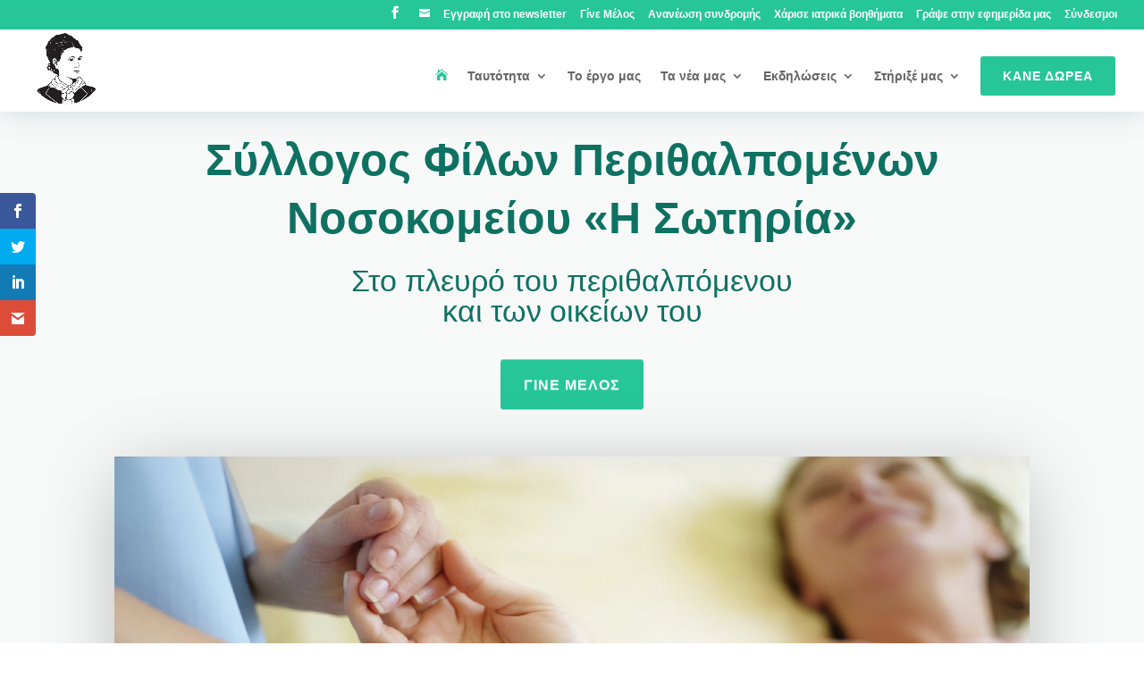

--- FILE ---
content_type: text/css
request_url: https://sylfilon.gr/wp-content/litespeed/ucss/0312a1dbb0522bd48a1acfb6ddf4b70b.css?ver=6db55
body_size: 719
content:
@-webkit-keyframes et_social_fadeInRight{0%{opacity:0;-webkit-transform:translateX(-30%)}to{opacity:1;-webkit-transform:translateX(0)}}@-moz-keyframes et_social_fadeInRight{0%{opacity:0;-moz-transform:translateX(-30%)}to{opacity:1;-moz-transform:translateX(0)}}@-o-keyframes et_social_fadeInRight{0%{opacity:0;-o-transform:translateX(-30%)}to{opacity:1;-o-transform:translateX(0)}}@keyframes et_social_fadeInRight{0%{opacity:0;transform:translateX(-30%)}to{opacity:1;transform:translateX(0)}}.et_monarch .et_social_sidebar_networks,.et_monarch .et_social_sidebar_networks i,.et_monarch .et_social_sidebar_networks span{margin:0;padding:0;-webkit-box-sizing:content-box;-moz-box-sizing:content-box;box-sizing:content-box}.et_monarch .et_social_sidebar_networks a{margin:0}.et_monarch .et_social_sidebar_networks,.et_monarch .et_social_sidebar_networks a,.et_monarch .et_social_sidebar_networks i,.et_monarch .et_social_sidebar_networks li,.et_monarch .et_social_sidebar_networks span,.et_monarch .et_social_sidebar_networks ul{font-family:"Open Sans",helvetica,arial,sans-serif;line-height:1em;text-transform:none;font-weight:400;border:0;outline:0;font-size:100%;vertical-align:baseline;background-image:none;-webkit-transform:translate3d(0,0,0);transform:translate3d(0,0,0);-moz-transform:translate3d(0,0,0);-o-transform:translate3d(0,0,0);-webkit-font-smoothing:antialiased;-moz-osx-font-smoothing:grayscale}.et_monarch .et_social_sidebar_networks ul{-webkit-box-sizing:content-box;-moz-box-sizing:content-box;box-sizing:content-box;margin:0!important;list-style:none!important;padding:0!important}.et_monarch .et_social_sidebar_networks li{margin:0;padding:0}.et_monarch .et_social_sidebar_networks li,.et_monarch .et_social_sidebar_networks span,i.et_social_icon:after,i.et_social_icon:before{transition:all .3s;-moz-transition:all .3s;-webkit-transition:all .3s}.et_monarch .et_social_icon,.et_monarch .et_social_sidebar_networks .et_social_icons_container li:hover i{color:#fff}.et_monarch .et_social_sidebar_networks{text-shadow:none!important}@font-face{font-display:swap;font-family:"ETmonarch";src:url(/wp-content/plugins/monarch/css/fonts/monarch.eot);src:url(/wp-content/plugins/monarch/css/fonts/monarch.eot?#iefix)format("embedded-opentype"),url(/wp-content/plugins/monarch/css/fonts/monarch.ttf)format("truetype"),url(/wp-content/plugins/monarch/css/fonts/monarch.woff)format("woff"),url(/wp-content/plugins/monarch/css/fonts/monarch.svg#ETmonarch)format("svg");font-weight:400;font-style:normal}.et_monarch .et_social_icon:before{display:block}.et_monarch .et_social_icon,.et_monarch .et_social_icon:after,.et_monarch .et_social_icon:before{font-family:"ETmonarch";speak:none;font-style:normal;font-size:16px;line-height:16px;font-weight:400;font-variant:normal;text-transform:none;-webkit-font-smoothing:antialiased;-moz-osx-font-smoothing:grayscale;text-align:center}.et_monarch .et_social_icon_gmail:after,.et_monarch .et_social_icon_gmail:before{content:""}.et_monarch .et_social_icon_linkedin:after,.et_monarch .et_social_icon_linkedin:before{content:""}.et_monarch .et_social_icon_facebook:after,.et_monarch .et_social_icon_facebook:before{content:""}.et_monarch .et_social_icon_twitter:after,.et_monarch .et_social_icon_twitter:before{content:""}.et_monarch .et_social_facebook{background-color:#3a579a}.et_monarch li.et_social_facebook:hover{background-color:#314a83}.et_monarch .et_social_twitter{background-color:#00abf0}.et_monarch li.et_social_twitter:hover{background-color:#0092cc}.et_monarch .et_social_linkedin{background-color:#127bb6}.et_monarch li.et_social_linkedin:hover{background-color:#0f699b}.et_monarch .et_social_gmail{background-color:#dd4b39}.et_monarch li.et_social_gmail:hover{background-color:#bc4031}.et_monarch .et_social_icon,.et_monarch .et_social_sidebar_networks a{display:block;-webkit-box-sizing:border-box;-moz-box-sizing:border-box;box-sizing:border-box}.et_monarch .et_social_icon{position:relative;z-index:100;overflow:hidden}.et_monarch .et_social_sidebar_networks{left:0;position:fixed;top:30%;z-index:999999}.et_monarch .et_social_sidebar_networks li{position:relative;width:40px;overflow:hidden;text-align:center;-webkit-box-sizing:border-box;-moz-box-sizing:border-box;box-sizing:border-box}.et_monarch .et_social_sidebar_networks a{padding:12px 0;float:left;width:100%;height:100%}.et_monarch .et_social_icon:after,.et_monarch .et_social_icon:before{position:relative;width:100%}.et_monarch .et_social_icon:after{display:none}.et_monarch .et_social_sidebar_grow li{left:0}.et_monarch .et_social_sidebar_grow li:hover{width:50px}.et_monarch .et_social_rounded.et_social_sidebar_networks li:first-child{-webkit-border-top-right-radius:4px;-moz-border-radius-topright:4px;border-top-right-radius:4px}.et_monarch .et_social_rounded.et_social_sidebar_networks li:last-child{-webkit-border-bottom-right-radius:4px;-moz-border-radius-bottomright:4px;border-bottom-right-radius:4px}.et_monarch .et_social_sidebar_grow.et_social_rounded li:hover{-webkit-border-top-right-radius:4px;-moz-border-radius-topright:4px;border-top-right-radius:4px;-webkit-border-bottom-right-radius:4px;-moz-border-radius-bottomright:4px;border-bottom-right-radius:4px}.et_monarch span.et_social_hide_sidebar{background:rgb(0 0 0/.3);height:24px;width:24px;display:block;cursor:pointer;margin:8px 0 0 8px!important;border-radius:12px;opacity:0}.et_monarch .et_social_sidebar_networks:hover .et_social_hide_sidebar{opacity:1}.et_monarch span.et_social_hide_sidebar:before{content:"";transform:rotate(-90deg);font-size:20px!important;line-height:24px!important;left:-1px;transition:all .5s;-moz-transition:all .5s;-webkit-transition:all .5s}.et_monarch .et_social_sidebar_networks.et_social_visible_sidebar .et_social_icons_container{margin-left:0!important;transition:all .5s;-moz-transition:all .5s;-webkit-transition:all .5s}.et_monarch .et_social_icons_container a{text-decoration:none!important}@media only screen and (max-width:1024px){.et_monarch .et_social_mobile_off{display:none!important}.et_monarch .et_social_sidebar_networks{display:none}}.et_monarch .et_social_slideright.et_social_animated{opacity:1;-webkit-animation:et_social_fadeInRight 1s 1 cubic-bezier(.77,0,.175,1);-moz-animation:et_social_fadeInRight 1s 1s cubic-bezier(.77,0,.175,1);-o-animation:et_social_fadeInRight 1s 1 cubic-bezier(.77,0,.175,1);animation:et_social_fadeInRight 1s 1 cubic-bezier(.77,0,.175,1)}@media none{ul{box-sizing:border-box}.entry-content{counter-reset:footnotes}:root{--wp--preset--font-size--normal:16px;--wp--preset--font-size--huge:42px}.screen-reader-text{border:0;clip:rect(1px,1px,1px,1px);clip-path:inset(50%);height:1px;margin:-1px;overflow:hidden;padding:0;position:absolute;width:1px;word-wrap:normal!important}.screen-reader-text:focus{background-color:#ddd;clip:auto!important;clip-path:none;color:#444;display:block;font-size:1em;height:auto;left:5px;line-height:normal;padding:15px 23px 14px;text-decoration:none;top:5px;width:auto;z-index:100000}html :where(img[class*=wp-image-]){height:auto;max-width:100%}}

--- FILE ---
content_type: text/css
request_url: https://sylfilon.gr/wp-content/et-cache/510/et-core-unified-deferred-510.min.css?ver=1767617154
body_size: 1123
content:
.et_pb_section_2.et_pb_section,.et_pb_section_3.et_pb_section{padding-top:0px;background-color:#f7f9f9!important}.et_pb_text_7,.et_pb_text_8,.et_pb_text_9,.et_pb_text_10,.et_pb_text_12,.et_pb_text_14{line-height:2em;line-height:2em;max-width:600px}.et_pb_text_7 h2,.et_pb_text_8 h2,.et_pb_text_10 h2{font-size:42px;color:#0e7162!important;line-height:1.4em}.et_pb_button_3_wrapper .et_pb_button_3,.et_pb_button_3_wrapper .et_pb_button_3:hover,.et_pb_button_4_wrapper .et_pb_button_4,.et_pb_button_4_wrapper .et_pb_button_4:hover,.et_pb_button_6_wrapper .et_pb_button_6,.et_pb_button_6_wrapper .et_pb_button_6:hover,.et_pb_button_7_wrapper .et_pb_button_7,.et_pb_button_7_wrapper .et_pb_button_7:hover{padding-top:12px!important;padding-bottom:12px!important}body #page-container .et_pb_section .et_pb_button_3,body #page-container .et_pb_section .et_pb_button_4{color:#26c699!important;border-width:1px!important;border-color:#26c699;letter-spacing:1px;font-weight:600!important;text-transform:uppercase!important;background-color:rgba(38,198,153,0)}body #page-container .et_pb_section .et_pb_button_3:hover,body #page-container .et_pb_section .et_pb_button_4:hover{border-radius:0px!important}.et_pb_button_3,.et_pb_button_4,.et_pb_section_6,.et_pb_section_7,.et_pb_section_8{transition:border-radius 300ms ease 0ms}.et_pb_button_3,.et_pb_button_3:after,.et_pb_button_4,.et_pb_button_4:after,.et_pb_button_5,.et_pb_button_5:after,.et_pb_button_6,.et_pb_button_6:after,.et_pb_button_7,.et_pb_button_7:after{transition:all 300ms ease 0ms}.et_pb_blog_0 .et_pb_post .entry-title a,.et_pb_blog_0 .not-found-title{color:#0e7162!important}.et_pb_blog_0 .et_pb_post .entry-title,.et_pb_blog_0 .not-found-title{font-size:18px!important;line-height:1.4em!important}.et_pb_blog_0 .et_pb_post p,.et_pb_blog_0 .et_pb_post .post-content,.et_pb_blog_0.et_pb_bg_layout_light .et_pb_post .post-content p,.et_pb_blog_0.et_pb_bg_layout_dark .et_pb_post .post-content p{line-height:2em}.et_pb_blog_0 .et_pb_post .post-meta,.et_pb_blog_0 .et_pb_post .post-meta a,#left-area .et_pb_blog_0 .et_pb_post .post-meta,#left-area .et_pb_blog_0 .et_pb_post .post-meta a{font-size:14px;color:#26c699!important;line-height:2em}.et_pb_blog_0 .et_pb_blog_grid .et_pb_post{border-width:0px}.et_pb_blog_0 article.et_pb_post{box-shadow:0px 40px 100px -30px rgba(0,0,0,0.22)}div.et_pb_section.et_pb_section_4,div.et_pb_section.et_pb_section_5{background-image:linear-gradient(180deg,rgba(14,113,98,0.7) 0%,#0e7162 100%),url(https://sylfilon.gr/wp-content/uploads/charity-18.jpg)!important}.et_pb_section_4.et_pb_section{padding-top:6vw;padding-bottom:6vw}.et_pb_section_5.et_pb_section{padding-top:6vw;padding-bottom:6vw;background-color:rgba(14,113,98,0.8)!important}.et_pb_text_9 h2,.et_pb_text_14 h2{font-size:42px;line-height:1.4em}.et_pb_button_5_wrapper,.et_pb_contact_form_0.et_pb_contact_form_container{margin-bottom:0px!important}.et_pb_image_4,.et_pb_image_5,.et_pb_image_6,.et_pb_image_7,.et_pb_image_8{padding-top:10%;padding-right:10%;padding-bottom:10%;padding-left:10%;transition:transform 300ms ease 0ms;display:flex;flex-direction:column;justify-content:center;text-align:center}.et_pb_image_4:hover,.et_pb_image_5:hover,.et_pb_image_6:hover,.et_pb_image_7:hover,.et_pb_image_8:hover,.et_pb_image_9:hover{transform:scaleX(1.1) scaleY(1.1)!important}.et_pb_image_9{padding-top:20%;padding-right:10%;padding-bottom:20%;padding-left:10%;transition:transform 300ms ease 0ms;display:flex;flex-direction:column;justify-content:center;text-align:center}.et_pb_image_9 .et_pb_image_wrap{display:block}.et_pb_number_counter_0.et_pb_number_counter h3,.et_pb_number_counter_0.et_pb_number_counter h1.title,.et_pb_number_counter_0.et_pb_number_counter h2.title,.et_pb_number_counter_0.et_pb_number_counter h4.title,.et_pb_number_counter_0.et_pb_number_counter h5.title,.et_pb_number_counter_0.et_pb_number_counter h6.title,.et_pb_number_counter_1.et_pb_number_counter h3,.et_pb_number_counter_1.et_pb_number_counter h1.title,.et_pb_number_counter_1.et_pb_number_counter h2.title,.et_pb_number_counter_1.et_pb_number_counter h4.title,.et_pb_number_counter_1.et_pb_number_counter h5.title,.et_pb_number_counter_1.et_pb_number_counter h6.title,.et_pb_number_counter_2.et_pb_number_counter h3,.et_pb_number_counter_2.et_pb_number_counter h1.title,.et_pb_number_counter_2.et_pb_number_counter h2.title,.et_pb_number_counter_2.et_pb_number_counter h4.title,.et_pb_number_counter_2.et_pb_number_counter h5.title,.et_pb_number_counter_2.et_pb_number_counter h6.title{font-weight:700;font-size:12px;color:rgba(0,0,0,0.34)!important;line-height:1.6em}.et_pb_number_counter_0.et_pb_number_counter .percent p,.et_pb_number_counter_1.et_pb_number_counter .percent p,.et_pb_number_counter_2.et_pb_number_counter .percent p{font-weight:600;font-size:24px;color:#0e7162!important;line-height:120px}.et_pb_number_counter_0.et_pb_number_counter,.et_pb_number_counter_1.et_pb_number_counter,.et_pb_number_counter_2.et_pb_number_counter{background-color:#f7f9f9;padding-right:10px;padding-bottom:40px;padding-left:10px}.et_pb_row_12.et_pb_row{padding-right:0px!important;padding-bottom:50px!important;padding-right:0;padding-bottom:50px}.et_pb_text_11{line-height:2em;line-height:2em;background-color:#ffffff;border-radius:3px 3px 3px 3px;overflow:hidden;padding-top:50px!important;padding-right:30px!important;padding-bottom:50px!important;padding-left:30px!important;margin-top:-70px!important;margin-left:-50px!important;box-shadow:0px 40px 100px -30px rgba(0,0,0,0.22)}.et_pb_text_11 ul li{line-height:2em;line-height:2em}.et_pb_text_11 h3,.et_pb_text_12 h3{font-size:26px;color:#0e7162!important;line-height:1.2em}body #page-container .et_pb_section .et_pb_button_6{color:#26c699!important;border-width:1px!important;border-color:#26c699;letter-spacing:1px;font-size:14px;text-transform:uppercase!important;background-color:rgba(38,198,153,0)}body #page-container .et_pb_section .et_pb_button_6:after{font-size:1.6em}body.et_button_custom_icon #page-container .et_pb_button_6:after{font-size:14px}.et_pb_text_13{line-height:2em;line-height:2em;background-color:#0e7162;padding-top:40px!important;padding-right:30px!important;padding-bottom:40px!important;padding-left:30px!important;margin-bottom:-100px!important;max-width:600px}.et_pb_text_13 h3{font-size:26px;line-height:1.2em}div.et_pb_section.et_pb_section_9,div.et_pb_section.et_pb_section_10{background-image:linear-gradient(180deg,#0e7162 0%,rgba(14,113,98,0.88) 100%),url(https://sylfilon.gr/wp-content/uploads/sylfilon-gr-header.webp)!important}.et_pb_section_10.et_pb_section{background-color:#0e7162!important}.et_pb_row_14,body #page-container .et-db #et-boc .et-l .et_pb_row_14.et_pb_row,body.et_pb_pagebuilder_layout.single #page-container #et-boc .et-l .et_pb_row_14.et_pb_row,body.et_pb_pagebuilder_layout.single.et_full_width_page #page-container #et-boc .et-l .et_pb_row_14.et_pb_row,.et_pb_row_15,body #page-container .et-db #et-boc .et-l .et_pb_row_15.et_pb_row,body.et_pb_pagebuilder_layout.single #page-container #et-boc .et-l .et_pb_row_15.et_pb_row,body.et_pb_pagebuilder_layout.single.et_full_width_page #page-container #et-boc .et-l .et_pb_row_15.et_pb_row{max-width:850px}.et_pb_blurb_1.et_pb_blurb .et_pb_module_header,.et_pb_blurb_1.et_pb_blurb .et_pb_module_header a,.et_pb_blurb_2.et_pb_blurb .et_pb_module_header,.et_pb_blurb_2.et_pb_blurb .et_pb_module_header a{font-weight:700;font-size:16px;line-height:1.7em;text-align:left}.et_pb_blurb_1 .et-pb-icon,.et_pb_blurb_2 .et-pb-icon{color:#26c699;font-family:ETmodules!important;font-weight:400!important}.et_pb_row_15{background-color:#ffffff;box-shadow:0px 40px 100px -30px rgba(0,0,0,0.22)}.et_pb_row_15.et_pb_row{padding-top:60px!important;padding-right:60px!important;padding-bottom:30px!important;padding-left:60px!important;padding-top:60px;padding-right:60px;padding-bottom:30px;padding-left:60px}.et_pb_contact_form_0.et_pb_contact_form_container .input,.et_pb_contact_form_0.et_pb_contact_form_container .input[type="checkbox"]+label i,.et_pb_contact_form_0.et_pb_contact_form_container .input[type="radio"]+label i{border-radius:3px 3px 3px 3px;overflow:hidden;border-width:1px;border-color:rgba(51,51,51,0.15)}.et_pb_contact_form_0 .input,.et_pb_contact_form_0 .input[type="checkbox"]+label i,.et_pb_contact_form_0 .input[type="radio"]+label i{background-color:rgba(0,0,0,0)}.et_pb_text_15{font-size:12px}ul.et_pb_social_media_follow_0 a.icon{border-radius:40px 40px 40px 40px}.et_pb_column_13,.et_pb_column_14,.et_pb_column_15,.et_pb_column_16,.et_pb_column_17{background-color:#FFFFFF;display:flex;flex-direction:column;justify-content:center}.et_pb_column_18{background-color:#FFFFFF}.et_pb_social_media_follow_network_0 a.icon,.et_pb_social_media_follow_network_1 a.icon{background-color:rgba(255,255,255,0.2)!important}.et_pb_social_media_follow li.et_pb_social_media_follow_network_0 a,.et_pb_social_media_follow li.et_pb_social_media_follow_network_1 a{padding-top:8px;padding-right:8px;padding-bottom:8px;padding-left:8px;width:auto;height:auto}.et_pb_social_media_follow_network_0,.et_pb_social_media_follow_network_1{margin-right:6px!important;margin-left:6px!important;transition:transform 300ms ease 0ms}.et_pb_social_media_follow_network_0:hover,.et_pb_social_media_follow_network_1:hover{transform:scaleX(1.2) scaleY(1.2)!important}.et_pb_text_7.et_pb_module,.et_pb_text_8.et_pb_module,.et_pb_text_14.et_pb_module{margin-left:auto!important;margin-right:auto!important}@media only screen and (max-width:980px){.et_pb_text_7 h2,.et_pb_text_8 h2,.et_pb_text_9 h2,.et_pb_text_10 h2,.et_pb_text_14 h2{font-size:32px}body #page-container .et_pb_section .et_pb_button_3:after,body #page-container .et_pb_section .et_pb_button_4:after,body #page-container .et_pb_section .et_pb_button_6:after{display:inline-block;opacity:0}body #page-container .et_pb_section .et_pb_button_3:hover:after,body #page-container .et_pb_section .et_pb_button_4:hover:after,body #page-container .et_pb_section .et_pb_button_6:hover:after{opacity:1}.et_pb_image_4 .et_pb_image_wrap img,.et_pb_image_5 .et_pb_image_wrap img,.et_pb_image_6 .et_pb_image_wrap img,.et_pb_image_7 .et_pb_image_wrap img,.et_pb_image_8 .et_pb_image_wrap img,.et_pb_image_9 .et_pb_image_wrap img{width:auto}.et_pb_row_12.et_pb_row{padding-right:80px!important;padding-left:80px!important;padding-right:80px!important;padding-left:80px!important}.et_pb_text_11 h3,.et_pb_text_12 h3,.et_pb_text_13 h3{font-size:22px}.et_pb_text_11{margin-top:0px!important;margin-right:-50px!important;margin-left:-50px!important}.et_pb_text_13{margin-right:-30px!important;margin-bottom:0px!important;margin-left:-30px!important}.et_pb_row_15.et_pb_row{padding-top:60px!important;padding-right:60px!important;padding-bottom:30px!important;padding-left:60px!important;padding-top:60px!important;padding-right:60px!important;padding-bottom:30px!important;padding-left:60px!important}}@media only screen and (max-width:767px){.et_pb_text_7 h2,.et_pb_text_8 h2,.et_pb_text_9 h2,.et_pb_text_10 h2,.et_pb_text_14 h2{font-size:22px}body #page-container .et_pb_section .et_pb_button_3:after,body #page-container .et_pb_section .et_pb_button_4:after,body #page-container .et_pb_section .et_pb_button_6:after{display:inline-block;opacity:0}body #page-container .et_pb_section .et_pb_button_3:hover:after,body #page-container .et_pb_section .et_pb_button_4:hover:after,body #page-container .et_pb_section .et_pb_button_6:hover:after{opacity:1}.et_pb_image_4 .et_pb_image_wrap img,.et_pb_image_5 .et_pb_image_wrap img,.et_pb_image_6 .et_pb_image_wrap img,.et_pb_image_7 .et_pb_image_wrap img,.et_pb_image_8 .et_pb_image_wrap img,.et_pb_image_9 .et_pb_image_wrap img{width:auto}.et_pb_row_12.et_pb_row{padding-right:0px!important;padding-left:0px!important;padding-right:0px!important;padding-left:0px!important}.et_pb_text_11 h3,.et_pb_text_12 h3,.et_pb_text_13 h3{font-size:18px}.et_pb_text_11{margin-right:-30px!important;margin-left:-30px!important}.et_pb_text_13{margin-right:0px!important;margin-left:0px!important}.et_pb_row_15.et_pb_row{padding-top:20px!important;padding-right:20px!important;padding-bottom:20px!important;padding-left:20px!important;padding-top:20px!important;padding-right:20px!important;padding-bottom:20px!important;padding-left:20px!important}.et_pb_row_15,body #page-container .et-db #et-boc .et-l .et_pb_row_15.et_pb_row,body.et_pb_pagebuilder_layout.single #page-container #et-boc .et-l .et_pb_row_15.et_pb_row,body.et_pb_pagebuilder_layout.single.et_full_width_page #page-container #et-boc .et-l .et_pb_row_15.et_pb_row{width:90%}}